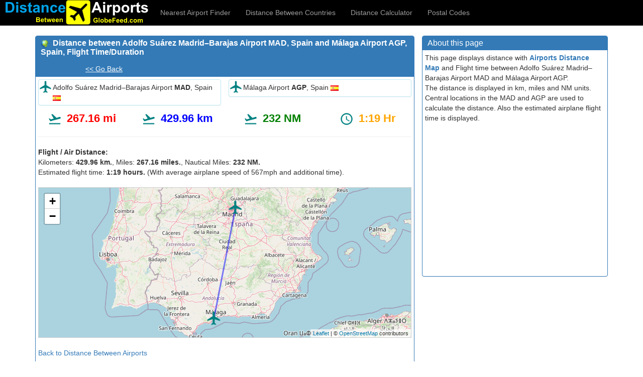

--- FILE ---
content_type: text/html; Charset=utf-8
request_url: https://airport.globefeed.com/Distance_Between_Airports_Result.asp?from=MAD&to=AGP
body_size: 4575
content:

<!DOCTYPE html>
<html lang="en">
<head>
<meta http-equiv="Content-Language" content="en" >
<meta name="viewport" content="width=device-width, initial-scale=1.0, maximum-scale=1.0, minimum-scale=1.0, user-scalable=no">
<META name="description" content="Distance between Adolfo Suárez Madrid–Barajas AirportMAD and Málaga AirportAGP with airplane flight time between Adolfo Suárez Madrid–Barajas AirportMAD and Málaga AirportAGP">
<META name="keywords" content="Adolfo Suárez Madrid–Barajas AirportMAD,Málaga AirportAGP distance between MAD and AGP,distance between airports, airplane flight time">
<TITLE>Distance between Adolfo Suárez Madrid–Barajas Airport &nbsp;MAD, Spain and Málaga Airport&nbsp;AGP, Spain, Airplane flight time/duration</TITLE>
 <link rel="stylesheet" href="https://unpkg.com/leaflet@1.3.3/dist/leaflet.css"
   integrity="sha512-Rksm5RenBEKSKFjgI3a41vrjkw4EVPlJ3+OiI65vTjIdo9brlAacEuKOiQ5OFh7cOI1bkDwLqdLw3Zg0cRJAAQ=="
   crossorigin=""/>
<link rel="P3Pv1" href="https://www.globefeed.com/w3c/p3p.xml">
    <!-- Bootstrap -->
    <link href="/bootstrap-3.3.2-dist/css/bootstrap.min.css" rel="stylesheet">
    <!-- HTML5 Shim and Respond.js IE8 support of HTML5 elements and media queries -->
    <!-- WARNING: Respond.js doesn't work if you view the page via file:// -->
    <!--[if lt IE 9]>
      <script src="https://oss.maxcdn.com/libs/html5shiv/3.7.0/html5shiv.js"></script>
      <script src="https://oss.maxcdn.com/libs/respond.js/1.4.2/respond.min.js"></script>
    <![endif]-->
    <script src="https://apis.google.com/js/platform.js" async defer></script>
</head>
<body style="padding-bottom:10px;">
<script>
    (function (i, s, o, g, r, a, m) {
        i['GoogleAnalyticsObject'] = r; i[r] = i[r] || function () {
            (i[r].q = i[r].q || []).push(arguments)
        }, i[r].l = 1 * new Date(); a = s.createElement(o),
  m = s.getElementsByTagName(o)[0]; a.async = 1; a.src = g; m.parentNode.insertBefore(a, m)
    })(window, document, 'script', '//www.google-analytics.com/analytics.js', 'ga');

    ga('create', 'UA-350192-1', 'auto');
    ga('send', 'pageview');

</script>
  <nav class="navbar navbar-inverse navbar-static-top" style="background-color:#000000;" role="navigation">
  <div class="container-fluid">
    <div class="navbar-header">
    <button type="button" class="navbar-toggle" data-toggle="collapse" data-target=".navbar-collapse">
        <span class="sr-only">Toggle navigation</span>
        <span class="icon-bar"></span>
        <span class="icon-bar"></span>
        <span class="icon-bar"></span>
      </button>
   <a class="navbar-brand" style="padding-top:0px;padding-bottom:0px;" href="Distance_Between_Airports.asp"><img class="img-responsive" src="/img/dba_logo.png" alt="Distance Between Airports" title="Distance Between Airports"></a>
   </div>
   <div class="collapse navbar-collapse">
   <ul class="nav navbar-nav">
    <li><a href="https://airport.globefeed.com/">Nearest Airport Finder</a></li>
    <li><a href="https://distancecalculator.globefeed.com/Distance_Between_Countries.asp">Distance Between Countries</a></li>
    <li><a href="https://distancecalculator.globefeed.com/">Distance Calculator</a></li>
    <li><a href="https://postalcode.globefeed.com/Country_Postal_Code.asp">Postal Codes</a></li>
    </ul>
   </div>
  </div>
</nav>
<div class="container" >

<div class="row">
    <div class="col-sm-8">
          <div class="panel panel-primary">
          <div class="panel-heading">
          
          <h3 class="panel-title" style="padding-bottom:10px;font-weight:bold;"><img src="/img/flags/world.png" style="vertical-align:middle" />&nbsp;
            Distance between Adolfo Suárez Madrid–Barajas Airport&nbsp;MAD, Spain and Málaga Airport&nbsp;AGP, Spain, Flight Time/Duration
            </h3>
                <iframe src="https://www.facebook.com/plugins/like.php?href=https://airport.globefeed.com/Distance_Between_Airports.asp&layout=button_count"
                scrolling="no" frameborder="0" allowTransparency="true"
                style="border:none; width:85px; height:20px; color:White;"></iframe>
                <g:plusone href="https://airport.globefeed.com/Distance_Between_Airports.asp" size="medium"></g:plusone>
<a style="color:white;text-decoration:underline;" href="Distance_Between_Airports.asp">&lt;&lt; Go Back</a>

          </div>
          <div class="panel-body" >

<div id="addrDetails" class="row">
    <div class="col-sm-6">
          <div class="panel panel-info" style="margin-bottom:10px">
              <img src="/img/flight.png" style="height:28px;width:28px;float:left;" /><div id="distFromAddr" class="panel-body">Adolfo Suárez Madrid–Barajas Airport&nbsp;<b>MAD</b>, Spain <img src="/img/flags/ES.png" /></div>
          </div>
    </div>
    <div class="col-sm-6">
    <div class="panel panel-info" style="margin-bottom:10px">
              <img src="/img/flight.png" style="height:28px;width:28px;float:left;" /><div id="distToAddr" class="panel-body">Málaga Airport&nbsp;<b>AGP</b>, Spain <img src="/img/flags/ES.png" /></div>
          </div>
    </div>
</div>
<div>
     <div class="row" style="font-size:1.6em;text-align:center;font-weight:bold;">
     <div class="col-xs-3" style="color:red;"><img src="/img/flight_takeoff.png" style="height:28px;width:28px;margin-right:10px;" />267.16 mi</div>
     <div class="col-xs-3" style="color:blue;" ><img src="/img/flight_takeoff.png" style="height:28px;width:28px;margin-right:10px;" />429.96 km</div>
     <div class="col-xs-3" style="color:green;"><img src="/img/flight_takeoff.png" style="height:28px;width:28px;margin-right:10px;" />232 NM</div>
     <div class="col-xs-3" style="color:orange;"><img src="/img/time.png" style="height:28px;width:28px;margin-right:10px;" />1:19 Hr</div>
     </div>
     <hr />
     <span><b>Flight / Air Distance:</b></span>
     <span id="straightDist"><br>Kilometers: <b>429.96 km.</b>, Miles: <b>267.16 miles.</b>, Nautical Miles: <b>232 NM.</b></span>
     <span id="estDistance" style="display: inline;">
     <br />Estimated flight time: <b>1:19 hours.</b> (With average airplane speed of 567mph and additional time).<br></span>
     </div>
     <br />
              <div id="map_canvas" style="height:300px;border:1px solid #cdcdcd;"></div>
                  <br />
     <a href="Distance_Between_Airports.asp"">Back to Distance Between Airports</a>
              <br />
              <div style="padding-bottom:10px;">
            <script async src="//pagead2.googlesyndication.com/pagead/js/adsbygoogle.js"></script>
            <!-- Airports_Dist_Bet_Res_1 -->
            <ins class="adsbygoogle"
                 style="display:block"
                 data-ad-client="ca-pub-6549306531419697"
                 data-ad-slot="9833953141"
                 data-ad-format="auto"
                 data-full-width-responsive="true"></ins>
            <script>
                (adsbygoogle = window.adsbygoogle || []).push({});
            </script>
          </div>
    </div>
    </div>
    
    </div>
    <div class="col-sm-4">
    <div class="panel panel-primary">
          <div class="panel-heading">
          <h3 class="panel-title">About this page</h3>
    </div>
    <div class="panel-body">
    This page displays distance with <b><a href="#distancemap">Airports Distance Map</a></b> and Flight time between Adolfo Suárez Madrid–Barajas Airport&nbsp;MAD and Málaga Airport&nbsp;AGP.<br />
    The distance is displayed in km, miles and NM units. Central locations in the MAD and AGP are used to calculate the distance. Also the estimated airplane flight time is displayed.<br />
    <div style="margin-top:10px;margin-bottom:10px;">
        <script async src="//pagead2.googlesyndication.com/pagead/js/adsbygoogle.js"></script>
        <!-- Airports_Dist_Bet_Res_2 -->
        <ins class="adsbygoogle"
             style="display:block"
             data-ad-client="ca-pub-6549306531419697"
             data-ad-slot="6796726267"
             data-ad-format="auto"
             data-full-width-responsive="true"></ins>
        <script>
            (adsbygoogle = window.adsbygoogle || []).push({});
        </script>
        </div>
    </div>
    </div>
     </div>
    </div>
<div class="row">
<div class="col-md-12">
<b>Below are the charts of distances of Adolfo Suárez Madrid–Barajas Airport and Málaga Airport from world's some major Airports.</b>
</div>
</div>
<div class="row">

   <div class="col-md-6">
    <div class="panel panel-primary">
    <div class="panel-body">
    <div class="table-responsive">
    <table class="table table-striped">
    <tr><td><b>Adolfo Suárez Madrid–Barajas Airport Distance To Airport</b></td><td><b>Distance (mi/km)</b></td><td><b>Flight Time (hr)</b></td></tr><tr><td>Hartsfield Jackson Atlanta International Airport, Atlanta <b>ATL</b>,United States</td><td><a title="Distance between Adolfo Suárez Madrid–Barajas Airport and Hartsfield Jackson Atlanta International Airport, Atlanta <b>ATL</b>,United States" href="Distance_Between_Airports_Result.asp?from=MAD&to=ATL">4326/6961</a></td><td>8:25</td></tr><tr><td>Chicago O'Hare International Airport, Chicago <b>ORD</b>,United States</td><td><a title="Distance between Adolfo Suárez Madrid–Barajas Airport and Chicago O'Hare International Airport, Chicago <b>ORD</b>,United States" href="Distance_Between_Airports_Result.asp?from=MAD&to=ORD">4191/6746</a></td><td>8:16</td></tr><tr><td>Beijing Capital International Airport, Beijing <b>PEK</b>,China</td><td><a title="Distance between Adolfo Suárez Madrid–Barajas Airport and Beijing Capital International Airport, Beijing <b>PEK</b>,China" href="Distance_Between_Airports_Result.asp?from=MAD&to=PEK">5720/9205</a></td><td>11:04</td></tr><tr><td>London Heathrow Airport, London <b>LHR</b>,United Kingdom</td><td><a title="Distance between Adolfo Suárez Madrid–Barajas Airport and London Heathrow Airport, London <b>LHR</b>,United Kingdom" href="Distance_Between_Airports_Result.asp?from=MAD&to=LHR">774/1246</a></td><td>2:15</td></tr><tr><td>Charles de Gaulle International Airport, Paris <b>CDG</b>,France</td><td><a title="Distance between Adolfo Suárez Madrid–Barajas Airport and Charles de Gaulle International Airport, Paris <b>CDG</b>,France" href="Distance_Between_Airports_Result.asp?from=MAD&to=CDG">661/1064</a></td><td>2:07</td></tr>
    </table>
    </div>
    </div>
    </div>
    </div>

    <div class="col-md-6">
     <div class="panel panel-primary">
    <div class="panel-body">
    <div class="table-responsive">
        <table class="table table-striped">
    <tr><td><b>Málaga Airport Distance To Airport</b></td><td><b>Distance (mi/km)</b></td><td><b>Flight Time (hr)</b></td></tr><tr><td>London Heathrow Airport, London <b>LHR</b>,United Kingdom</td><td><a title="Distance between Málaga Airport and London Heathrow Airport, London <b>LHR</b>,United Kingdom" href="Distance_Between_Airports_Result.asp?from=AGP&to=LHR">1041/1676</a></td><td>2:33</td></tr><tr><td>Charles de Gaulle International Airport, Paris <b>CDG</b>,France</td><td><a title="Distance between Málaga Airport and Charles de Gaulle International Airport, Paris <b>CDG</b>,France" href="Distance_Between_Airports_Result.asp?from=AGP&to=CDG">923/1486</a></td><td>2:25</td></tr><tr><td>Frankfurt am Main Airport, Frankfurt am Main <b>FRA</b>,Germany</td><td><a title="Distance between Málaga Airport and Frankfurt am Main Airport, Frankfurt am Main <b>FRA</b>,Germany" href="Distance_Between_Airports_Result.asp?from=AGP&to=FRA">1129/1817</a></td><td>2:40</td></tr><tr><td>Amsterdam Airport Schiphol, Amsterdam <b>AMS</b>,Netherlands</td><td><a title="Distance between Málaga Airport and Amsterdam Airport Schiphol, Amsterdam <b>AMS</b>,Netherlands" href="Distance_Between_Airports_Result.asp?from=AGP&to=AMS">1170/1884</a></td><td>3:03</td></tr><tr><td>Barcelona International Airport, Barcelona <b>BCN</b>,Spain</td><td><a title="Distance between Málaga Airport and Barcelona International Airport, Barcelona <b>BCN</b>,Spain" href="Distance_Between_Airports_Result.asp?from=AGP&to=BCN">476/766</a></td><td>1:34</td></tr>
    </table>
    </div>
    </div>
    </div>
    </div>

    </div>
<div class="row">
<div class="col-md-12">
<b>Below are the charts of distances of Adolfo Suárez Madrid–Barajas Airport and Málaga Airport from their nearest Airports.</b>
</div>
</div>
<div class="row">

   <div class="col-md-6">
    <div class="panel panel-primary">
    <div class="panel-body">
    <div class="table-responsive">
    <table class="table table-striped">
    <tr><td><b>Adolfo Suárez Madrid–Barajas Airport Distance To Airport</b></td><td><b>Distance (mi/km)</b></td><td><b>Flight Time (hr)</b></td></tr><tr><td>Logroño-Agoncillo Airport, Logroño <b>RJL</b>,Spain</td><td><a title="Distance between Adolfo Suárez Madrid–Barajas Airport and Logroño-Agoncillo Airport, Logroño <b>RJL</b>,Spain" href="Distance_Between_Airports_Result.asp?from=MAD&to=RJL">152/244</a></td><td>1:11</td></tr><tr><td>Valencia Airport, Valencia <b>VLC</b>,Spain</td><td><a title="Distance between Adolfo Suárez Madrid–Barajas Airport and Valencia Airport, Valencia <b>VLC</b>,Spain" href="Distance_Between_Airports_Result.asp?from=MAD&to=VLC">177/284</a></td><td>1:12</td></tr><tr><td>Pamplona Airport, Pamplona <b>PNA</b>,Spain</td><td><a title="Distance between Adolfo Suárez Madrid–Barajas Airport and Pamplona Airport, Pamplona <b>PNA</b>,Spain" href="Distance_Between_Airports_Result.asp?from=MAD&to=PNA">187/301</a></td><td>1:13</td></tr><tr><td>Bilbao Airport, Bilbao <b>BIO</b>,Spain</td><td><a title="Distance between Adolfo Suárez Madrid–Barajas Airport and Bilbao Airport, Bilbao <b>BIO</b>,Spain" href="Distance_Between_Airports_Result.asp?from=MAD&to=BIO">198/319</a></td><td>1:14</td></tr><tr><td>Santander Airport, Santander <b>SDR</b>,Spain</td><td><a title="Distance between Adolfo Suárez Madrid–Barajas Airport and Santander Airport, Santander <b>SDR</b>,Spain" href="Distance_Between_Airports_Result.asp?from=MAD&to=SDR">205/329</a></td><td>1:14</td></tr>
    </table>
    </div>
    </div>
    </div>
    </div>

    <div class="col-md-6">
     <div class="panel panel-primary">
    <div class="panel-body">
    <div class="table-responsive">
        <table class="table table-striped">
    <tr><td><b>Málaga Airport Distance To Airport</b></td><td><b>Distance (mi/km)</b></td><td><b>Flight Time (hr)</b></td></tr><tr><td>Melilla Airport, Melilla <b>MLN</b>,Spain</td><td><a title="Distance between Málaga Airport and Melilla Airport, Melilla <b>MLN</b>,Spain" href="Distance_Between_Airports_Result.asp?from=AGP&to=MLN">129/208</a></td><td>1:09</td></tr><tr><td>Adolfo Suárez Madrid–Barajas Airport, Madrid <b>MAD</b>,Spain</td><td><a title="Distance between Málaga Airport and Adolfo Suárez Madrid–Barajas Airport, Madrid <b>MAD</b>,Spain" href="Distance_Between_Airports_Result.asp?from=AGP&to=MAD">267/430</a></td><td>1:19</td></tr><tr><td>Mohammed V International Airport, Casablanca <b>CMN</b>,Morocco</td><td><a title="Distance between Málaga Airport and Mohammed V International Airport, Casablanca <b>CMN</b>,Morocco" href="Distance_Between_Airports_Result.asp?from=AGP&to=CMN">288/463</a></td><td>1:20</td></tr><tr><td>Lisbon Portela Airport, Lisbon <b>LIS</b>,Portugal</td><td><a title="Distance between Málaga Airport and Lisbon Portela Airport, Lisbon <b>LIS</b>,Portugal" href="Distance_Between_Airports_Result.asp?from=AGP&to=LIS">292/470</a></td><td>1:21</td></tr><tr><td>Valencia Airport, Valencia <b>VLC</b>,Spain</td><td><a title="Distance between Málaga Airport and Valencia Airport, Valencia <b>VLC</b>,Spain" href="Distance_Between_Airports_Result.asp?from=AGP&to=VLC">292/471</a></td><td>1:21</td></tr>
    </table>
    </div>
    </div>
    </div>
    </div>

    </div>
<div class="row">
<div class="col-md-12">
<b>*Please note that all the distance between the airports is calculated as shortest distance on earth surface and not the actual flight travel distance.</b>
<br>
<br>
</div>
</div>

<footer style="text-align:center;">
      © 2023 GlobeFeed.com | <A href="https://www.globefeed.com/termsofuse.html"> Terms of Use </A>|
<A href="https://www.globefeed.com/w3c/privacy.html">Privacy Policy </A> | 
<a href="https://www.globefeed.com/contact.html">Contact</a>
</footer>
</div>
    <!-- jQuery (necessary for Bootstrap's JavaScript plugins) -->
    <script src="https://ajax.googleapis.com/ajax/libs/jquery/1.11.0/jquery.min.js"></script>
    <!-- Include all compiled plugins (below), or include individual files as needed -->
    <script src="/bootstrap-3.3.2-dist/js/bootstrap.min.js"></script>
<script src="https://unpkg.com/leaflet@1.3.3/dist/leaflet.js"
integrity="sha512-tAGcCfR4Sc5ZP5ZoVz0quoZDYX5aCtEm/eu1KhSLj2c9eFrylXZknQYmxUssFaVJKvvc0dJQixhGjG2yXWiV9Q=="
crossorigin=""></script>
    <script src="https://cdn.jsdelivr.net/npm/leaflet.geodesic">
        integrity="see-release-page-for-current-checksum" 
        crossorigin=""></script>
<script>
    var map = L.map('map_canvas');
    var fromlat=40.471926;
    var fromlng=-3.56264;
    var tolat=36.6749000549316;
    var tolng=-4.49911022186279;

    if (Math.max(fromlng, tolng) - Math.min(fromlng, tolng) > 180) {
        if (fromlng < tolng) {
            fromlng = fromlng + 360;
        }
        else {
            tolng = tolng + 360;
        }
    }

    var pointA = new L.LatLng(fromlat, fromlng);
    var pointB = new L.LatLng(tolat, tolng);
    var pointList = [pointA,pointB];
    var bounds = L.latLngBounds(pointA,pointB);
    map.fitBounds(bounds);

    var airportIcon = L.icon({
    iconUrl: 'img/flight.png',
    iconSize:     [32, 32],
    iconAnchor:   [16, 16]
    });
    var markerA = L.marker(pointA,{icon: airportIcon}).addTo(map);
    var markerB = L.marker(pointB,{icon: airportIcon}).addTo(map);
    markerA.bindPopup("Adolfo Suárez Madrid–Barajas Airport, MAD");
    markerB.bindPopup("Málaga Airport, AGP");
    var firstpolyline = new L.Geodesic(pointList, {
        color: 'blue',
        weight: 3,
        opacity: 0.5,
        steps: 8,
        wrap: false
    });
    firstpolyline.addTo(map);
            L.tileLayer('https://{s}.tile.openstreetmap.org/{z}/{x}/{y}.png', {
                attribution: '&copy; <a href="https://www.openstreetmap.org/copyright">OpenStreetMap</a> contributors'
            }).addTo(map);
</script>
</body>
</html>

--- FILE ---
content_type: text/html; charset=utf-8
request_url: https://accounts.google.com/o/oauth2/postmessageRelay?parent=https%3A%2F%2Fairport.globefeed.com&jsh=m%3B%2F_%2Fscs%2Fabc-static%2F_%2Fjs%2Fk%3Dgapi.lb.en.2kN9-TZiXrM.O%2Fd%3D1%2Frs%3DAHpOoo_B4hu0FeWRuWHfxnZ3V0WubwN7Qw%2Fm%3D__features__
body_size: 159
content:
<!DOCTYPE html><html><head><title></title><meta http-equiv="content-type" content="text/html; charset=utf-8"><meta http-equiv="X-UA-Compatible" content="IE=edge"><meta name="viewport" content="width=device-width, initial-scale=1, minimum-scale=1, maximum-scale=1, user-scalable=0"><script src='https://ssl.gstatic.com/accounts/o/2580342461-postmessagerelay.js' nonce="Pdc2F_s3Dl8I2ODA4PfEag"></script></head><body><script type="text/javascript" src="https://apis.google.com/js/rpc:shindig_random.js?onload=init" nonce="Pdc2F_s3Dl8I2ODA4PfEag"></script></body></html>

--- FILE ---
content_type: text/html; charset=utf-8
request_url: https://www.google.com/recaptcha/api2/aframe
body_size: 269
content:
<!DOCTYPE HTML><html><head><meta http-equiv="content-type" content="text/html; charset=UTF-8"></head><body><script nonce="l1A5xOFZ6jwRsRKfjCiU2g">/** Anti-fraud and anti-abuse applications only. See google.com/recaptcha */ try{var clients={'sodar':'https://pagead2.googlesyndication.com/pagead/sodar?'};window.addEventListener("message",function(a){try{if(a.source===window.parent){var b=JSON.parse(a.data);var c=clients[b['id']];if(c){var d=document.createElement('img');d.src=c+b['params']+'&rc='+(localStorage.getItem("rc::a")?sessionStorage.getItem("rc::b"):"");window.document.body.appendChild(d);sessionStorage.setItem("rc::e",parseInt(sessionStorage.getItem("rc::e")||0)+1);localStorage.setItem("rc::h",'1769427882381');}}}catch(b){}});window.parent.postMessage("_grecaptcha_ready", "*");}catch(b){}</script></body></html>